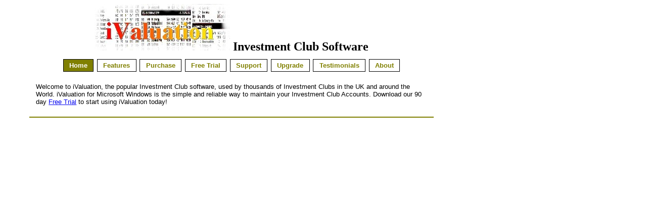

--- FILE ---
content_type: text/html; charset=UTF-8
request_url: http://ivaluation.co.uk/index.php
body_size: 1748
content:
<!DOCTYPE HTML PUBLIC "-//W3C//DTD HTML 4.01 Transitional//EN">
<html>
<head>
<title>iValuation Investment Club Software - Home</title>
<meta http-equiv="Content-Type" content="text/html; ISO-8859-1">
<meta name="keywords" content="Investment club software,Investment club accounts,Investment club,Investment clubs,Share clubs,iValuation,COW2000,Software Exception,Proshare,Proshare clubs">
<link rel="stylesheet" href="ivaluation.css" type="text/css" media="All">
<link rel="shortcut icon" href="images/ppl.ico" type="image/x-icon" />
<link rel="icon" href="images/ppl.ico" type="image/x-icon" />
</head>
<body>



<div class="header">
<h1><img src="images/ival_logo.jpg" align="bottom" width="268px" height="92px" alt="iValuation icon">
Investment Club Software</h1>
<ul id="navlist">
  <li id="sel"><a class="sel" href="index.php">Home</a></li>
  <li ><a class="menu" href="features.php">Features</a></li>
  <li ><a class="menu" href="purchase.php">Purchase</a></li>
  <li ><a class="menu" href="free_trial.php">Free Trial</a></li>
  <li ><a class="menu" href="support.php">Support</a></li>
  <li ><a class="menu" href="upgrade.php">Upgrade</a></li>
  <li ><a class="menu" href="testimonials.php">Testimonials</a></li>
  <li ><a class="menu" href="about.php">About</a></li>
</ul>
</div>

<div class="content">

<p>Welcome to iValuation, the popular Investment Club software, used by thousands of Investment Clubs in the UK and around the World.  iValuation for Microsoft Windows is the simple and reliable way to maintain your Investment Club Accounts. Download our 90 day <a href="free_trial.php">Free Trial</a> to start using iValuation today!</p>

</div>

<div class="content">
<p class="footer">&nbsp;</p>
</div>
</body>
</html>


--- FILE ---
content_type: text/css
request_url: http://ivaluation.co.uk/ivaluation.css
body_size: 5884
content:
a.menu
{
  background : white;
  color : olive;
  font-weight : bold;
  padding: 0 3mm 0 3mm;
  text-decoration : none;
}

a.button
{
  float : right;
  padding : 0 0 0 0;
  color : white;
  font-weight : bold;
  text-decoration : none;
  margin : 0 0 0 1em; /* top was 1 pre 1W */ 
  font-size : 12pt;
  display : inline;
  border : 0;
  background-color : white;
}

a.button:link {  background-color : white;}
a.button:visited {  background-color : white;}
a.button:hover {  border : 0;}
a.button:active {  border : 0;}

a.sel
{
  background : olive;
  color : white;
  font-weight : bold;
  padding: 0 3mm 0 3mm;
  text-decoration : none;
}

address
{
  text-align : left;
  padding-left : 2em;
}

body
{
  width: 1000px;
  font-family: Arial,Verdana,Sans-serif;
  font-size: 10pt;
  background-color : white;
}

div
{
  text-align: left; 
  background-color : white;
}

div.all
{
  width : 800px;
}

div.box
{
  width : auto;
  text-align : left;
  padding : 0em 0em 1em 0em;
  margin-bottom : 1em;
}

div.box2
{
  width : auto;
  text-align : left;
  padding : 0em 0em 0em 0em;
  margin-left : 2em;
  margin-bottom : 0em;
}

div.checkout
{
  float : right;
  width : 698px;
  margin : 0 0 1em 0;
}

div.checkoutbtn
{
  float : right;
  height: 20px;
  width : 96px;
  padding : 0 0 0 1em;
}

div.checkoutright
{
  font-weight : bold;
  width : 340px;
  float: right;
  text-align: left;  
}

div.ctr
{
  width : auto;
  text-align : center;
  margin-top : 1em;
}

div.header
{
  width : 800px;
  text-align : center;
  padding-bottom : 1em;
  margin : 0 50px 0 50px;
}

div.content
{
  width : 800px;
  margin : 0 50px 0 50px;
}

div.left
{
  width : auto;
  float: left;
  text-align: right;
}

div.product
{
  text-align: left;
  padding : 0 0 5px 1em;
  margin-bottom : 5px;
}

div.reg
{
  width : 500px;
  padding : 0 0 0 1em;
}

div.regitem
{
  width : 90%;
  margin : 0 0 2mm 0;
  text-align : left;
}

div.regleft
{
  width : 50%;
  float: left;
  text-align: right;
  padding-right : 1em;
}

div.regright
{
  width : 340px;
  float: right;
  text-align: left;  
}

div.right
{
  float: right;
  width : auto;
  text-align: right;
  font-weight : bold;
}

div.rright
{
  float: right;
  width : 140px;
  text-align: right;
}

form
{
  display : inline;
  text-align : left;
  padding : 0 0 0 0;
}

h1
{
  font-family: Times New Roman;
  font-size: 180%;
}

h4
{
  padding : 0 0 1mm 1em;
  text-align : left;
  border-bottom : 2px solid olive;
}

h4.reg
{
  text-align : left;
  font-style : italic;
  padding-left : 0;
}

img
{
  padding : 0 0 0 0;
  margin : 0 0 0 0;
  width : 268px;
  height : 92px;
}

img.btn
{
  width : 96px;
  height : 20px;
  border : 0;
}

img.logo
{
  float : left;
  width : 200px;
  height : 78px;
  padding : 1em 1em 1em 1em;
  margin : 3mm 3em 0 0;
}

input
{
  padding : 0 0 0 0;
  margin : 0 0 0 0;
}

input.as_link
{
  text-align : left;
  color : blue;
  text-decoration : underline;
  background-color : white;
  border : 0;
  width : 105px;
}

input.button
{
  float : right;
  color : black;
  border : 0;
  background-color : white;
  font-size : 12pt;
  font-weight : bold;
  text-align: right;
  height: 20px;
  width: 96px;
  background-image: url('images/GreenContinue.gif');
  background-repeat: no-repeat;
  background-position: right;
  background-position: center right;
}

input.download
{
  float : right;
  color : black;
  border : 0;
  background-color : white;
  font-size : 12pt;
  font-weight : bold;
  text-align: right;
  height: 20px;
  width: 96px;
  background-image: url('images/GreenDownload.gif');
  background-repeat: no-repeat;
  background-position: right;
  background-position: center right;
}

input.back
{
  float : right;
  color : black;
  border : 0;
  background-color : white;
  font-size : 12pt;
  font-weight : bold;
  text-align: right;
  height: 20px;
  width: 96px;
  background-image: url('images/GreenBack.gif');
  background-repeat: no-repeat;
  background-position: right;
  background-position: center right;
}

input.button0
{
  border : thin solid black;
  color : black;
  background-color : #ddffdd;
/*  background-color : #eeeeee;*/
/*  background-color : #eeeeee;*/
/*  background-color : #eeeeee;*/
  font-weight : bold;
  margin : 0 0 0 0;
}

input.reg
{
  width : 100%;
  border : 1px solid black;
}

p
{
  text-align : left;
  padding-left : 1em;
  padding-right : 1em;
  margin-top : 0;
  margin-bottom : 1em;
}

p.boxhead
{
  background-color : #eeeeee;
  font-size : 16px;
  font-weight : normal; 
  margin : 0 0 0 0;
  padding-left : 1em;
  border-bottom : 1px solid olive;
  border-right : 1px solid olive;
}

p.boxlast
{
  margin-bottom : 0;
  padding-bottom : 0;
}

p.error
{
  color : red;
  background-color : pink;
  border : 2 solid red;
  font-weight : bold;
  text-align : center;
  padding : 2mm 0 2mm 0;
}

p.footer
{
  border-top : 2px solid olive;
  font-style : italic;
  margin-top : 6mm;
}

p.soex
{
  padding-top : 1em;
}

select
{
  width : 100%;
}

span.lbl
{
  width : 100px;
  text-align : right;
  padding-right : 1em;
}

span.norm
{
  float : right;
  font-weight : normal;
  padding-left : 1em;
  padding-right : 1em;
}

span.italic
{
  font-style : italic;
  font-weight : normal;
}

span.req
{
  color : red;
  font-weight : bold;
  padding-right : 2mm;
}

span.special
{
  font-style : italic;
  font-weight : bold;
  color : orange;
}

td.lbl
{
  font-weight : bold;
  text-align : right;
  padding-right : 1em; 
}

td.price
{
  font-weight : bold;
  text-align : left;
}

ul.left
{
  text-align : left;
}

#navlist
{
  padding: 0 0 0 0;
  margin-left : 0;
}

#navlist ul
{
  white-space: nowrap;
}

#navlist li
{
  display : inline;
  list-style-type : none;
  border : 1px solid black;
  margin : 0.1em;
  padding: 1mm 0 1mm 0;
}

#sel
{
  padding: 1mm 3mm 1mm 3mm;
  background : olive;
  color : white;
}

.bold
{
  font-weight : bold;
}



